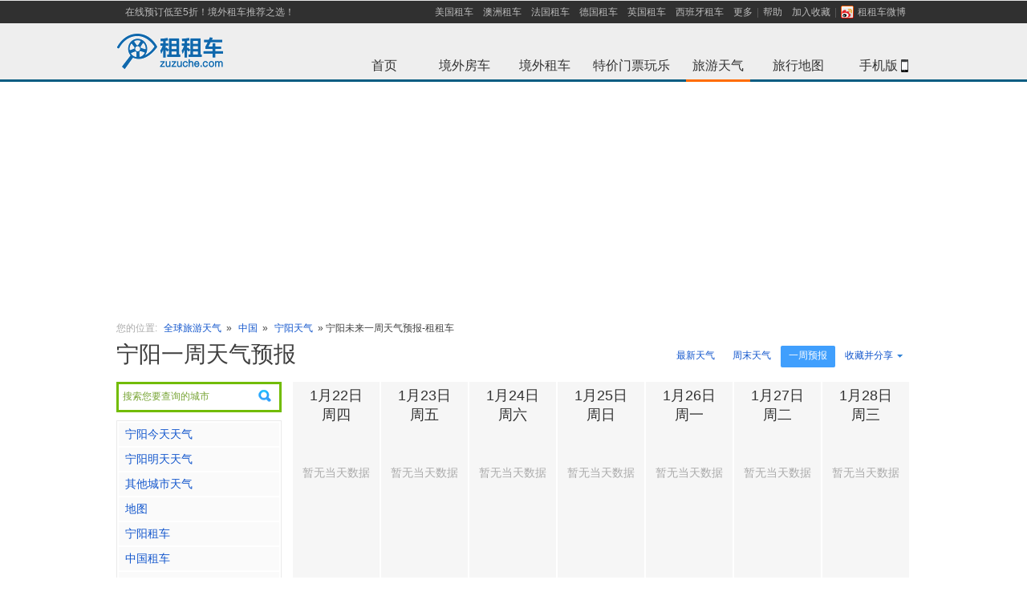

--- FILE ---
content_type: text/html; charset=UTF-8
request_url: https://weather.zuzuche.com/c3021_week.html
body_size: 9647
content:
<!DOCTYPE html PUBLIC "-//W3C//DTD XHTML 1.0 Transitional//EN" "http://www.w3.org/TR/xhtml1/DTD/xhtml1-transitional.dtd">
<html lang="zh-cn" xmlns="http://www.w3.org/1999/xhtml" xml:lang="zh-cn">
<head>
<title>宁阳一周天气预报_宁阳一星期天气预报_宁阳最近一周天气查询-租租车</title>
    <meta name="mobile-agent"content="format=html5; url=http://m.zuzuche.com/weather/c0_week.html"/>
    <link rel="alternate" media="only screen and (max-width: 640px)"  href="http://m.zuzuche.com/weather/c0_week.html"/>
    <meta name="applicable-device" content="pc"/>
    <meta http-equiv="Cache-Control" content="no-siteapp"/>
    <meta http-equiv="Cache-Control" content="no-transform"/>
<meta content="text/html; charset=utf-8" http-equiv="Content-Type" />
<meta content="zh-cn" http-equiv="Content-Language" />
<meta content="all" name="robots" />
<meta name="keywords" content="宁阳一周天气预报,宁阳一星期天气,宁阳最近一周天气" />
<meta name='description' content="租租车为您提供宁阳最近一周天气预报,宁阳一星期天气的降雨量和降雨天数、未来一周天气温度查询等服务，是您到宁阳旅游、周末出行的好帮手。" />
<link rel="stylesheet" type="text/css" href="./css/main.css?v=1" />
<link rel="stylesheet" type="text/css" href="./css/index-weather.css" />
<link rel="stylesheet" type="text/css" href="./css/city-weather-kim.css?v=3" />
<style type="text/css">
.word_contents {
	width:auto;
}
</style>
<script type="text/javascript" src="//w.zuzuche.com/js/jquery.1.4.2.min.js"></script>
<!-- 统计插件 -->
<script type="text/javascript" src="./js/highcharts/highcharts.js"></script>
<script type="text/javascript" src="./js/highcharts/modules/exporting.js"></script>
<link rel="stylesheet" type="text/css" href="//w.zuzuche.com/css/wsearch.css" />
<script src="//w.zuzuche.com/js/wsearch.js" type="text/javascript"></script>
</head>
<body>
<script>
window.$sa_start_time = new Date();
</script>
<script>!function(e,t,r){if(void 0===e[r]){var n=e[r]=function(){e[r]._q=e[r]._q||[],e[r]._q.push(Array.prototype.slice.call(arguments))},o=e.addEventListener,a=e.removeEventListener,s="error",i="unhandledrejection",c="sentry.captureException",u="script",d=t.getElementsByTagName(u)[0],f=t.createElement(u);f.crossOrigin="anonymous",f.async=!0;var g=new Date,l=parseInt(g.getMinutes()/15,10)||0,p=[g.getFullYear(),g.getMonth()+1,g.getDate(),g.getHours(),l].join("");function m(e){e.error&&e.error instanceof Error&&n(c,e)}function v(e){n(c,e)}f.src="https://static.zuzuche.com/assets/za_javascript/browser/v3/bundle.js?t="+p,f.onload=function(){a(s,m),a(i,v)},d.parentNode.insertBefore(f,d),o(s,m),o(i,v),o(s,(function(t){if(t.target&&t.target instanceof HTMLElement){var n=t.target,o=n.nodeName,a=n.src||n.href;e[r]("ea.errorSend",a,o)}}),!0)}}(window,document,"za");</script>
<script>
    if (!window.beforeInitZa) {
        za('init', {
            server_url: 'https://za.zuzuche.com/za.gif',
            show_log: '0' === '1',
            module: 'zzc_rental'
        });
    }
    window.beforeInitZa = true;
    window.sa = null;
</script>
<script src="//w.zuzuche.com/io_js.php?file=jquery-1.7.2.min,tj"></script>
<style type="text/css">
    #header {
        border-bottom: 3px solid #075C81;
        border-top: 1px solid #E5E5E5;
    }
</style>
<div id="header">
    <div class="top-inner">
        <ul id="sitenav" class="site-nav">
            <li class="sn-menu" style="margin-left:5px;float:left"><a href="http://w.zuzuche.com/">在线预订低至5折！境外租车推荐之选！</a></li>
            <li class="sn-menu">
                <span><a href="http://www.zuzuche.com/guide/10158/" title="美国租车">美国租车</a></span>
                <span><a href="http://www.zuzuche.com/guide/10008/" title="澳洲租车">澳洲租车</a></span>
                <span><a href="http://www.zuzuche.com/guide/10162/" title="法国租车">法国租车</a></span>
                <span><a href="http://www.zuzuche.com/guide/10046/" title="德国租车">德国租车</a></span>
                <span><a href="http://www.zuzuche.com/guide/10145/" title="英国租车">英国租车</a></span>
                <span><a href="http://www.zuzuche.com/guide/10160/" title="西班牙租车">西班牙租车</a></span>
                <span><a href="http://www.zuzuche.com/guide/" rel="nofollow">更多</a></span>
                <span class="menu-split"></span></span>
                <span><a href="http://www.zuzuche.com/faq.php" rel="nofollow">帮助</a></span>
                <span><a href="javascript:;" onclick="addFavorite('租租车')" >加入收藏</a><span class="menu-split"></span></span>
                <span><a title="租租车微博" target="_blank" style="_padding-top:3px;" href="http://weibo.com/zuzuche" rel="nofollow"><i style="margin:0 5px 1px 0;*margin-bottom:0;_margin-top:3px;width:16px;height:16px;vertical-align:middle;display:inline-block;background: url('/img/ico_sns.png') no-repeat scroll 0 0 transparent;"></i>租租车微博</a></span>
            </li>
        </ul>
    </div>
    <div class="topbar">
        <h2 id="zzclogo" class="logo"> <a href="http://www.zuzuche.com" target="_self"><img alt="租租车" src="//w.zuzuche.com/img/img-cn/w-logo_top.png" /></a></h2>
        <div>
            <div class="channel">
                <ul>
                    <li><a id="whome" href="http://www.zuzuche.com">首页<span class="whome"></span></a></li>
                    <li><a id="zhome" href="http://w.zuzuche.com/motorhome/" title='境外房车'>境外房车<span class="zhome" ></span></a></li>
                    <li><a id="home" href="http://www.zuzuche.com/" title='境外租车'>境外租车<span class="world" ></span></a></li>
                    <li><a id="poi" href="http://poi.zuzuche.com/index.html?source=10022">特价门票玩乐<span class="poi" ></span></a></li>
                    <li><a id="trips" href="http://weather.zuzuche.com">旅游天气<span class="on-trips trips on-menu on-tirps-select"></span></a></li>
                    <li><a id="world-map" href="http://map.zuzuche.com/">旅行地图<span class="world-map"></span></a></li>
                    <li><a id="apps-w" href="http://w.zuzuche.com/apps.php">手机版<span class="mobl"></span><b class="Icon-phone"></b></a></li>
                </ul>
            </div>
        </div>


        <div class="clear"></div>

    </div>
</div>
<script type="text/javascript">
    /* 加入收藏 */
    function addFavorite(text){
        if (window.ActiveXObject){
            window.external.addFavorite('' + window.location + '', text);
        }else{
            window.sidebar.addPanel(text, window.location, '');
        }
    }
</script>



<!--<div style="display: block; margin: 0px auto 10px;  height: 140px; padding: 0px; background: url() no-repeat scroll center top;">-->
<!--</div>-->
<div style="margin-bottom: 10px;width: 100%;height: 288px;">
    <!--广告位[天气频道头部广告位]-->
</div>

<style>
    .float-pic{
        position: fixed;
        top: 150px;
        width: 120px;
        height: 442px;
        background: url('//www.zuzuche.com/oil/image/float-pic-cmbc-v2.jpg') no-repeat center;
        z-index: 999;
    }
    .float-pic-left{
        left: 10px;
    }
    .float-pic-right{
        right: 10px;
    }
    .float-pic-close{
        position: absolute;
        right: 2px;
        top: 30px;
        height: 18px;
        line-height: 14px;
        font-family: tahoma;
        font-size: 20px;
        color: #fff;
        cursor: pointer;
    }
    .float-pic .btn{
        position: absolute;
        left: 0;
        bottom: 0;
        width: 120px;
        height: 55px;
        line-height: 55px;
        font-size: 24px;
        /*color: #0063c5;*/
        text-align: center;
        /*background-color: #ffe700;*/
        /*-webkit-animation:go .4s infinite linear;*/
        background: url('//www.zuzuche.com/oil/image/float-pic-cmbc.gif') no-repeat center;
    }
    @-webkit-keyframes go {
        0%{
            background-color: #ffe700;
        }
        100%{
            background-color: #ffffff;
        }

    }
</style>


<!--广告位[左右浮窗]-->



<script type="text/javascript" >
    $('.float-pic-close').on('click',function(){
        $(this).parent().hide();
        return false;
    });
</script>
<script>
    var saTjData = JSON.parse('{"fa0860e8":[],"67d8ab4f":[],"645920e3":[],"416a75f4":[]}');
    initSaTJ();
    function initSaTJ() {
        $(document).on('click', '.J-showcase-module', function(e) {
            var hash = $(this).data('hash');
            if (!!hash) {
                var data = saTjData[hash];
                !isEmpty(data) && !isEmpty(window.sa) && window.sa.track( 'click', {
                    obj_id: data['obj_id'],
                    obj_type: data['obj_type'],
                    obj_module: data['obj_module'],
                    ad_channel_name: data['ad_channel_name'],
                    ad_bit_name: data['ad_bit_name'],
                    ad_matter_name: data['ad_matter_name'],
                } );
            }
        });
        trackLoad();
    }
    function trackLoad() {
        var adDoms = $('.J-showcase-module');
        adDoms.length && $.each(adDoms, function(index, el) {
            var hash = $(el).data('hash');
            if(!!hash){  
                var data = saTjData[hash];
                !isEmpty(data) && !isEmpty(window.sa) && sa.track('load', {
                    obj_id: data['obj_id'],
                    obj_type: data['obj_type'],
                    obj_module: data['obj_module'],
                    ad_channel_name: data['ad_channel_name'],
                    ad_bit_name: data['ad_bit_name'],
                    ad_matter_name: data['ad_matter_name'],
                });
            }
        });
    }
    function isEmpty(value) {
        for (var key in value) {
            if (hasOwnProperty.call(value, key)) {
            return false;
            }
        }
        return true;
    }
</script>

 
<!-- 导航 -->
<div class="mianbao mb10" style="margin: 10px auto;width:990px;"> 
 <span class="caa">您的位置:</span> <a href="http://weather.zuzuche.com/">全球旅游天气</a> » <a href="./r59.html">
      中国
     </a> » <a href="http://weather.zuzuche.com/c3021.html">宁阳天气</a> » <span>宁阳未来一周天气预报-租租车</span></div>

<!-- 广告 -->
<!--<div class="mb20" style="margin: 10px auto;width:990px;"><a href="http://cnrdn.com/rd.htm?id=1224818&r=http%3A%2F%2Fw.zuzuche.com%2F"><img src="images/990x90.jpg" width="990" height="90" alt="租租车[境外租车]-全球特价租车" /></a></div>-->
<!--
<div class="path" style="display: block; width: 986px; margin: 10px auto; height: 90px; background-color: #efefef;">
	<div style="float: left; padding: 18px 0pt 0pt 5px;">广<br>告</div><div style="float: right; height: 90px;">

</div>
</div>
-->

 
<div class="con">
  <!-- 990.js -->
  <script type="text/javascript" src="./js/990.js"></script>
  <div class="mb20"> 
    <div class="btn-groud r"> 




<a class=" quick" href="./c3021.html" title="宁阳最新天气">最新天气</a> 
<a class=" quick" href="./c3021_weekend.html" title="宁阳周末天气">周末天气</a> 
<a class="active quick" href="./c3021_week.html" title="宁阳一周预报">一周预报</a> 
<a class=" quick" href="#" title="宁阳未来10天预报" style="display:none;">10天预报</a> 
<a class=" quick" href="#" title="宁阳未来15天预报" style="display:none;">15天预报</a>




     
      <div class="rel l" id="share_but" style="width:92px;"> 
      <a class="share"><s class="r"></s>收藏并分享</a>
       <!-- Baidu Button BEGIN -->
        <div id="bdshare" class="bdshare_t bds_tools get-codes-bdshare r sns absolute" style="margin:0; left:0;">
          <div class="div-but" > <a class="bds_qzone qq-zone" style="float:none;padding:0 0 2px 20px;width:60px;" title="分享到QQ空间">QQ空间</a> </div>
          <div class="div-but" ><a class="bds_tsina sina" style="float:none;padding:0 0 2px 20px;width:60px;" title="分享到新浪微博">新浪微博</a></div>
          <div class="div-but" ><a class="bds_tqq tx-weibo" style="float:none;padding:0 0 2px 20px;width:60px;" title="分享到腾讯微博">腾讯微博</a></div>
          <div class="div-but" > <a class="bds_renren renren" style="float:none;padding:0 0 2px 20px;width:60px;" title="分享到人人网">人人网</a> </div>
        </div>
        <!-- Baidu Button END -->
      </div>
      
      <script>
      	$("#share_but").mouseover(function(){
      	  $("#share_but").addClass('share-hover');
      	});
      	
      	$("#share_but").mouseleave(function(){
       	  $("#share_but").removeClass('share-hover');
       	});
      	
      </script>
      
      
      
      <div class="clear"></div>
    </div>
    <h1 class="b-title">宁阳一周天气预报</h1>
  </div>
  <div class="l-con"> <!-- 城市左侧 -->


<div style="position:relative;z-index:10;">
	  	<div style="height: 32px;margin-bottom: 10px;border: 1px solid #EAEAEA; cursor:pointer;" id="pickup_box">
	  		<input value="搜索您要查询的城市" readonly="readonly" style="padding: 5px;cursor:pointer;width: 180px;height: 20px;color: #838383;border: none;background: url(img/search.png) right no-repeat;" />
	  		<input type="hidden" rel="" class="ipcou" />
			<input type="hidden" rel="" class="ipcity" />
			<input type="hidden" rel="" class="ipadd" />
	  	</div>
	  	<script type="text/javascript">weatherSerBox_init();</script>
  	</div>
  	
  
  
  
  
  	<!-- 当前天气 -->
  	   


	<div class="l-menu mb10">
      <ul id="nav_ul" class="menu-list">
      	<li><a href="http://weather.zuzuche.com/c3021_today.html" title="宁阳今天天气">宁阳今天天气</a></li>
      	<li><a href="http://weather.zuzuche.com/c3021_today.html" title="宁阳明天天气">宁阳明天天气</a></li>
      			
				<!-- 暂时屏蔽
		<li><a href="./c3021_spring.html">春季天气</a></li>
      	<li><a href="./c3021_summer.html">夏季天气</a></li>
      	<li><a href="./c3021_autumn.html">秋季天气</a></li>
      	<li><a href="./c3021_winter.html">冬季天气</a></li>
      	 -->
      	      	
		
		
		
		
				        <li><a href="#other_city">其他城市天气</a></li>
        
      		<!-- 地图判断说明  如果有关联pickup，则直接连接至取车点地址，如果只关联了城市，则连接到城市，如果只关联到国家，则连接到国家   -->
            
                        	                <li><a href="http://map.zuzuche.com/china3021_son.html" target="_blank" title="宁阳地图">地图</a></li>
                            
      		
      		
      		<li><a target="_blank" href="http://www.zuzuche.com/guide/10027/0/" title='宁阳租车'  >宁阳租车</a></li>
      		
   				   				<li><a target="_blank" href="http://www.zuzuche.com/guide/10027/" title='中国租车' >中国租车</a></li>
   				   			
   			
   			   			
   			   			<li><a target="_blank" href="http://www.zuzuche.com/oil/oil_region.php?region=18" >当地油价</a></li>
   			   			
   			   			
   			   			   			<li><a target="_blank" href="http://www.zuzuche.com/taxi/taxi_region.php?region=18" >当地出租车价格</a></li>
   			   			
   			
      		         			
      </ul>
    </div>
    
    
<!--
    <div class="l-menu mb10">
    <div id="tq200_1">
<script type="text/javascript">
    /*200*200 创建于 2014-12-17*/
    var cpro_id = "u1865409";
</script>
<script src="http://cpro.baidustatic.com/cpro/ui/c.js" type="text/javascript"></script>


    </div>
    </div>

    -->
    <div class="clear"></div>

	
	 <!-- 酒店 -->
<!--暂时屏蔽酒店信息  去掉下面test即可恢复-->
        
    
    <div class="clear"></div>
	

	<!-- 下属地区 -->
	    	<!-- end 下属地区 -->
    	
    	

	<!-- 周边地区 -->
      
    
    
    
    
   
    
    
    
    <!-- 景点 -->
        
	
	
	
    
    <!-- 当地租车公司 -->
    <!--&lt;!&ndash; IF company_list &ndash;&gt;-->
    <!--<div class="clear"></div>-->
    <!--<div class="l-menu" id="company_list" style="margin-top:12px;">-->
      <!--<h3 class="menu-tit"><a href="http://weizhang.zuzuche.com/chaxun.php?city_id=370921"  target="_blank" title="宁阳违章查询" class="f12 r" style="line-height:28px;" >违章查询</a>-->
      <!--<a href="http://.zuzuche.com/"  target="_blank" title="宁阳租车">宁阳租车</a>-->
	  <!--</h3>-->
      <!--<div class="near-area" id="company_list_out"  >-->
      <!---->
      	<!--<div id="company_list_in">-->
	      	<!--&lt;!&ndash; BEGIN company_list &ndash;&gt;-->
	        <!--<div class="air-img air-img-none " style="padding:10px 0 12px 0px">-->
			<!--<span class="w_up">-->
				<!--&lt;!&ndash; IF domain_web &ndash;&gt;-->
				<!--<a href="" target="_blank" title=""></a>-->
	       		<!--&lt;!&ndash; ELSE &ndash;&gt;-->
	       		<!--<a target="_blank" href="http://t.zuzuche.com/c/.html" title=""></a>-->
	       		<!--&lt;!&ndash; ENDIF domain_web &ndash;&gt;-->
	        <!--</span>-->
	        <!--</div>-->
	        <!--&lt;!&ndash; END company_list &ndash;&gt;-->
        <!--</div>-->
        <!---->
      <!--</div>-->
      <!---->
    <!--</div>-->
    <!--&lt;!&ndash; ENDIF company_list &ndash;&gt;-->
    
     </div>
  <div class="r-con">
    <!-- 天气预报 -->
        <div class="r-box rel mb20 seven-day"  id="weather_info">
      <div class="mb20" style="width:770px;overflow:hidden;">
                        <div class="weather-box weather-new-box l f14b">  <span class="f18b">1月22日<br /><em>周四</em></span> <span class="f14b caa" style="line-height:100px">暂无当天数据</span> </div>
                                <div class="weather-box weather-new-box l f14b">  <span class="f18b">1月23日<br /><em>周五</em></span> <span class="f14b caa" style="line-height:100px">暂无当天数据</span> </div>
                                <div class="weather-box weather-new-box l f14b">  <span class="f18b">1月24日<br /><em>周六</em></span> <span class="f14b caa" style="line-height:100px">暂无当天数据</span> </div>
                                <div class="weather-box weather-new-box l f14b">  <span class="f18b">1月25日<br /><em>周日</em></span> <span class="f14b caa" style="line-height:100px">暂无当天数据</span> </div>
                                <div class="weather-box weather-new-box l f14b">  <span class="f18b">1月26日<br /><em>周一</em></span> <span class="f14b caa" style="line-height:100px">暂无当天数据</span> </div>
                                <div class="weather-box weather-new-box l f14b">  <span class="f18b">1月27日<br /><em>周二</em></span> <span class="f14b caa" style="line-height:100px">暂无当天数据</span> </div>
                                <div class="weather-box weather-new-box l f14b">  <span class="f18b">1月28日<br /><em>周三</em></span> <span class="f14b caa" style="line-height:100px">暂无当天数据</span> </div>
                        <div class="clear"></div>
      </div>

        <!--banner-->
        <div class="mb20">
            <!--广告位[天气频道中上部广告位]-->
          <!--<a href="" target="_blank">-->
              <!--<img src="" width="770" height="90" alt="">-->
          <!--</a>-->
        </div>

        <div style="border: 1px dashed #DDDDDD;*zoom:1" class="mb10">
        <!-- 是否有天气预报数据 -->
                <!-- 天气预报文字说明 -->
        <div class="r tips"  id="weather_info" style="border:0">
          <div style="width:360px;line-height:22px;"> <b class="tips-tit red block">用文本方式发送给好友:</b>
            <div style="width:360px;">
              <div id="wea_text_content" style="padding:2px 0;">
                                                                                                                                                                                                                                                              </div>
              <div style="width:110px;height:22px;text-align:center;background:#3387DA; margin-top:10px;"> <a style="color:white; text-decoration:none;" href="javascript:void(0);" id="wea_text_copy">复制发送给好友</a> </div>
            </div>
          </div>
          <script type="text/javascript">
         	$("#wea_text_copy").click(function(){
         		if(window.ActiveXObject){
         			var str = $("#wea_text_content").html();
             		str += "租租车国际天气为您提供最新最全的国际天气资讯。<租车，就上租租车！>";
             		str = str.replace(/[<BR>]/g, "\n\r");
             		window.clipboardData.setData('text',str); 
             		alert("复制成功！赶快发给你的朋友吧！");
         		}else{
         			SelectText("wea_text_content");
         			alert("非IE浏览器不能自动复制内容哦！请手动复制吧~");
         		}
         		
         	});
         	
         	function SelectText(element) {
         		var text = document.getElementById(element);
         		if ($.browser.msie) {
         		var range = document.body.createTextRange();
         		range.moveToElementText(text);
         		range.select();
         		} else if ($.browser.mozilla || $.browser.opera) {
         		var selection = window.getSelection();
         		var range = document.createRange();
         		range.selectNodeContents(text);
         		selection.removeAllRanges();
         		selection.addRange(range);
         		} else if ($.browser.safari) {
         		var selection = window.getSelection();
         		selection.setBaseAndExtent(text, 0, text, 1);
         		}else{
         			var range = document.body.createTextRange();
             		range.moveToElementText(text);
             		range.select();
         		}
         	}
         	
         	
         </script>
        </div>
                <div class="clear"></div>
      </div>
    </div>
        <div class="holo-box mb20">
      <div class="f22b mb10">宁阳全年各月份天气</div>
      <ul class="holo-month mb10">
                <li><a href="./c3021_m1.html" title="宁阳一月天气和平均温度查询">一月</a></li>
                <li><a href="./c3021_m2.html" title="宁阳二月天气和平均温度查询">二月</a></li>
                <li><a href="./c3021_m3.html" title="宁阳三月天气和平均温度查询">三月</a></li>
                <li><a href="./c3021_m4.html" title="宁阳四月天气和平均温度查询">四月</a></li>
                <li><a href="./c3021_m5.html" title="宁阳五月天气和平均温度查询">五月</a></li>
                <li><a href="./c3021_m6.html" title="宁阳六月天气和平均温度查询">六月</a></li>
                <li><a href="./c3021_m7.html" title="宁阳七月天气和平均温度查询">七月</a></li>
                <li><a href="./c3021_m8.html" title="宁阳八月天气和平均温度查询">八月</a></li>
                <li><a href="./c3021_m9.html" title="宁阳九月天气和平均温度查询">九月</a></li>
                <li><a href="./c3021_m10.html" title="宁阳十月天气和平均温度查询">十月</a></li>
                <li><a href="./c3021_m11.html" title="宁阳十一月天气和平均温度查询">十一月</a></li>
                <li><a href="./c3021_m12.html" title="宁阳十二月天气和平均温度查询">十二月</a></li>
                <li class="clear"></li>
      </ul>
      <div class="clear"></div>
    </div>
        <!-- 城市四季天气 -->
        <div class="holo-box mb20">
      <div class="f22b mb10">宁阳各季度天气</div>
      <ul class="holo-season f18b">
      
            <li><a href="./c3021_spring.html" title="宁阳春季天气" class="spring"><span class="f36b block mb5" style="margin-top:35px;">春季</span><span class="block f14 opacity8" >&nbsp;1℃ - 13℃</span>
          </a></li>
            <li><a href="./c3021_summer.html" title="宁阳夏季天气" class="summer"><span class="f36b block mb5" style="margin-top:35px;">夏季</span><span class="block f14 opacity8" >&nbsp;18℃ - 29℃</span>
          </a></li>
            <li><a href="./c3021_autumn.html" title="宁阳秋季天气" class="autumn"><span class="f36b block mb5" style="margin-top:35px;">秋季</span><span class="block f14 opacity8" >&nbsp;15℃ - 26℃</span>
          </a></li>
            <li><a href="./c3021_winter.html" title="宁阳冬季天气" class="winter"><span class="f36b block mb5" style="margin-top:35px;">冬季</span><span class="block f14 opacity8" >&nbsp;-4℃ - 8℃</span>
          </a></li>
            
        <li class="clear"></li>
      </ul>
      <div class="clear"></div>
    </div>
            <!-- 城市酒店 -->
    <!-- 附近酒店列表 -->
	

<!--
<div id="tq728_1" style="margin:10px auto ;width:770px;height:90px">

</div>
-->
<div class="clear"></div>

     
    
    <!-- 下部城市列表 -->
     <!-- 城市右侧下部城市列表 -->
	    
    
    
     <!-- 城市右侧下部城市列表 只出省份-->
	<div class="tab-box big-tab"  id="other_city">
      <div id="select_menu" class="i-chanbar bf1"> <span class="l tab-tit">山东其它城市天气&nbsp;&nbsp;</span>
        <div class="clear"></div>
      </div>
      <div style="display: block;" id="abcd_l">
      
      
      	        <div class="city-cell">
	        	        <dl>
	          <dt>[A]</dt>
	          	          <dd><a title="安丘天气查询" href="./c2995.html" >安丘</a></dd>
	          	        </dl>
	        	        <dl>
	          <dt>[B]</dt>
	          	          <dd><a title="博山天气查询" href="./c2997.html" >博山</a></dd>
	          	          <dd><a title="滨州天气查询" href="./c3052.html" >滨州</a></dd>
	          	          <dd><a title="博兴天气查询" href="./c3057.html" >博兴</a></dd>
	          	        </dl>
	        	        <dl>
	          <dt>[C]</dt>
	          	          <dd><a title="长岛天气查询" href="./c2978.html" >长岛</a></dd>
	          	          <dd><a title="昌乐天气查询" href="./c2991.html" >昌乐</a></dd>
	          	          <dd><a title="昌邑天气查询" href="./c2994.html" >昌邑</a></dd>
	          	          <dd><a title="苍山天气查询" href="./c3042.html" >苍山</a></dd>
	          	          <dd><a title="茌平天气查询" href="./c3050.html" >茌平</a></dd>
	          	          <dd><a title="曹县天气查询" href="./c3063.html" >曹县</a></dd>
	          	          <dd><a title="成武天气查询" href="./c3064.html" >成武</a></dd>
	          	        </dl>
	        	        <dl>
	          <dt>[D]</dt>
	          	          <dd><a title="东营天气查询" href="./c3004.html" >东营</a></dd>
	          	          <dd><a title="东平天气查询" href="./c3019.html" >东平</a></dd>
	          	          <dd><a title="德州天气查询" href="./c3025.html" >德州</a></dd>
	          	          <dd><a title="东阿天气查询" href="./c3051.html" >东阿</a></dd>
	          	          <dd><a title="东明天气查询" href="./c3061.html" >东明</a></dd>
	          	          <dd><a title="定陶天气查询" href="./c3067.html" >定陶</a></dd>
	          	        </dl>
	        	        <dl>
	          <dt>[F]</dt>
	          	          <dd><a title="福山天气查询" href="./c2976.html" >福山</a></dd>
	          	          <dd><a title="肥城天气查询" href="./c3018.html" >肥城</a></dd>
	          	          <dd><a title="费县天气查询" href="./c3038.html" >费县</a></dd>
	          	        </dl>
	        	        <dl>
	          <dt>[G]</dt>
	          	          <dd><a title="高密天气查询" href="./c2992.html" >高密</a></dd>
	          	          <dd><a title="高青天气查询" href="./c2996.html" >高青</a></dd>
	          	          <dd><a title="广饶天气查询" href="./c3006.html" >广饶</a></dd>
	          	          <dd><a title="冠县天气查询" href="./c3047.html" >冠县</a></dd>
	          	          <dd><a title="高唐天气查询" href="./c3049.html" >高唐</a></dd>
	          	        </dl>
	                </div>
                <div class="city-cell">
	        	        <dl>
	          <dt>[H]</dt>
	          	          <dd><a title="海阳天气查询" href="./c2981.html" >海阳</a></dd>
	          	          <dd><a title="桓台天气查询" href="./c2999.html" >桓台</a></dd>
	          	          <dd><a title="惠民天气查询" href="./c3056.html" >惠民</a></dd>
	          	          <dd><a title="菏泽天气查询" href="./c3059.html" >菏泽</a></dd>
	          	        </dl>
	        	        <dl>
	          <dt>[J]</dt>
	          	          <dd><a title="济南天气查询" href="./c259.html" >济南</a></dd>
	          	          <dd><a title="济阳天气查询" href="./c2966.html" >济阳</a></dd>
	          	          <dd><a title="胶州天气查询" href="./c2967.html" >胶州</a></dd>
	          	          <dd><a title="即墨天气查询" href="./c2970.html" >即墨</a></dd>
	          	          <dd><a title="胶南天气查询" href="./c2971.html" >胶南</a></dd>
	          	          <dd><a title="济宁天气查询" href="./c3008.html" >济宁</a></dd>
	          	          <dd><a title="金乡天气查询" href="./c3013.html" >金乡</a></dd>
	          	          <dd><a title="莒县天气查询" href="./c3023.html" >莒县</a></dd>
	          	          <dd><a title="莒南天气查询" href="./c3041.html" >莒南</a></dd>
	          	          <dd><a title="巨野天气查询" href="./c3062.html" >巨野</a></dd>
	          	          <dd><a title="鄄城天气查询" href="./c3066.html" >鄄城</a></dd>
	          	        </dl>
	        	        <dl>
	          <dt>[K]</dt>
	          	          <dd><a title="垦利天气查询" href="./c3007.html" >垦利</a></dd>
	          	        </dl>
	        	        <dl>
	          <dt>[L]</dt>
	          	          <dd><a title="莱西天气查询" href="./c2968.html" >莱西</a></dd>
	          	          <dd><a title="崂山天气查询" href="./c2969.html" >崂山</a></dd>
	          	          <dd><a title="莱州天气查询" href="./c2973.html" >莱州</a></dd>
	          	          <dd><a title="龙口天气查询" href="./c2979.html" >龙口</a></dd>
	          	          <dd><a title="莱阳天气查询" href="./c2980.html" >莱阳</a></dd>
	          	          <dd><a title="临朐天气查询" href="./c2990.html" >临朐</a></dd>
	          	          <dd><a title="临淄天气查询" href="./c3000.html" >临淄</a></dd>
	          	          <dd><a title="利津天气查询" href="./c3005.html" >利津</a></dd>
	          	          <dd><a title="梁山天气查询" href="./c3009.html" >梁山</a></dd>
	          	          <dd><a title="莱芜天气查询" href="./c3024.html" >莱芜</a></dd>
	          	          <dd><a title="临邑天气查询" href="./c3027.html" >临邑</a></dd>
	          	          <dd><a title="乐陵天气查询" href="./c3030.html" >乐陵</a></dd>
	          	          <dd><a title="陵县天气查询" href="./c3035.html" >陵县</a></dd>
	          	          <dd><a title="临沂天气查询" href="./c3036.html" >临沂</a></dd>
	          	          <dd><a title="临沭天气查询" href="./c3043.html" >临沭</a></dd>
	          	          <dd><a title="聊城天气查询" href="./c3045.html" >聊城</a></dd>
	          	          <dd><a title="临清天气查询" href="./c3046.html" >临清</a></dd>
	          	        </dl>
	        	        <dl>
	          <dt>[M]</dt>
	          	          <dd><a title="牟平天气查询" href="./c2977.html" >牟平</a></dd>
	          	        </dl>
	        	        <dl>
	          <dt>[N]</dt>
	          	          <dd><a title="宁阳天气查询" href="./c3021.html" >宁阳</a></dd>
	          	          <dd><a title="宁津天气查询" href="./c3028.html" >宁津</a></dd>
	          	        </dl>
	                </div>
                <div class="city-cell">
	        	        <dl>
	          <dt>[P]</dt>
	          	          <dd><a title="平阴天气查询" href="./c2965.html" >平阴</a></dd>
	          	          <dd><a title="平度天气查询" href="./c2972.html" >平度</a></dd>
	          	          <dd><a title="蓬莱天气查询" href="./c2974.html" >蓬莱</a></dd>
	          	          <dd><a title="平原天气查询" href="./c3029.html" >平原</a></dd>
	          	          <dd><a title="平邑天气查询" href="./c3037.html" >平邑</a></dd>
	          	        </dl>
	        	        <dl>
	          <dt>[Q]</dt>
	          	          <dd><a title="青岛天气查询" href="./c272.html" >青岛</a></dd>
	          	          <dd><a title="栖霞天气查询" href="./c2982.html" >栖霞</a></dd>
	          	          <dd><a title="青州天气查询" href="./c2988.html" >青州</a></dd>
	          	          <dd><a title="曲阜天气查询" href="./c3015.html" >曲阜</a></dd>
	          	          <dd><a title="庆云天气查询" href="./c3031.html" >庆云</a></dd>
	          	          <dd><a title="齐河天气查询" href="./c3034.html" >齐河</a></dd>
	          	        </dl>
	        	        <dl>
	          <dt>[R]</dt>
	          	          <dd><a title="乳山天气查询" href="./c2985.html" >乳山</a></dd>
	          	          <dd><a title="荣成天气查询" href="./c2986.html" >荣成</a></dd>
	          	          <dd><a title="日照天气查询" href="./c3022.html" >日照</a></dd>
	          	        </dl>
	        	        <dl>
	          <dt>[S]</dt>
	          	          <dd><a title="泗水天气查询" href="./c1676.html" >泗水</a></dd>
	          	          <dd><a title="商河天气查询" href="./c2963.html" >商河</a></dd>
	          	          <dd><a title="寿光天气查询" href="./c2989.html" >寿光</a></dd>
	          	          <dd><a title="单县天气查询" href="./c3065.html" >单县</a></dd>
	          	        </dl>
	        	        <dl>
	          <dt>[T]</dt>
	          	          <dd><a title="泰安天气查询" href="./c3017.html" >泰安</a></dd>
	          	          <dd><a title="郯城天气查询" href="./c3044.html" >郯城</a></dd>
	          	        </dl>
	        	        <dl>
	          <dt>[W]</dt>
	          	          <dd><a title="威海天气查询" href="./c2983.html" >威海</a></dd>
	          	          <dd><a title="文登天气查询" href="./c2984.html" >文登</a></dd>
	          	          <dd><a title="潍坊天气查询" href="./c2987.html" >潍坊</a></dd>
	          	          <dd><a title="汶上天气查询" href="./c3010.html" >汶上</a></dd>
	          	          <dd><a title="微山天气查询" href="./c3011.html" >微山</a></dd>
	          	          <dd><a title="武城天气查询" href="./c3026.html" >武城</a></dd>
	          	          <dd><a title="无棣天气查询" href="./c3053.html" >无棣</a></dd>
	          	        </dl>
	                </div>
                <div class="city-cell">
	        	        <dl>
	          <dt>[X]</dt>
	          	          <dd><a title="新泰天气查询" href="./c3020.html" >新泰</a></dd>
	          	          <dd><a title="夏津天气查询" href="./c3032.html" >夏津</a></dd>
	          	        </dl>
	        	        <dl>
	          <dt>[Y]</dt>
	          	          <dd><a title="烟台天气查询" href="./c302.html" >烟台</a></dd>
	          	          <dd><a title="沂源天气查询" href="./c3002.html" >沂源</a></dd>
	          	          <dd><a title="鱼台天气查询" href="./c3012.html" >鱼台</a></dd>
	          	          <dd><a title="兖州天气查询" href="./c3014.html" >兖州</a></dd>
	          	          <dd><a title="禹城天气查询" href="./c3033.html" >禹城</a></dd>
	          	          <dd><a title="沂水天气查询" href="./c3039.html" >沂水</a></dd>
	          	          <dd><a title="沂南天气查询" href="./c3040.html" >沂南</a></dd>
	          	          <dd><a title="阳谷天气查询" href="./c3048.html" >阳谷</a></dd>
	          	          <dd><a title="阳信天气查询" href="./c3054.html" >阳信</a></dd>
	          	          <dd><a title="郓城天气查询" href="./c3060.html" >郓城</a></dd>
	          	        </dl>
	        	        <dl>
	          <dt>[Z]</dt>
	          	          <dd><a title="淄博天气查询" href="./c310.html" >淄博</a></dd>
	          	          <dd><a title="章丘天气查询" href="./c2964.html" >章丘</a></dd>
	          	          <dd><a title="招远天气查询" href="./c2975.html" >招远</a></dd>
	          	          <dd><a title="诸城天气查询" href="./c2993.html" >诸城</a></dd>
	          	          <dd><a title="周村天气查询" href="./c2998.html" >周村</a></dd>
	          	          <dd><a title="淄川天气查询" href="./c3001.html" >淄川</a></dd>
	          	          <dd><a title="枣庄天气查询" href="./c3003.html" >枣庄</a></dd>
	          	          <dd><a title="邹城天气查询" href="./c3016.html" >邹城</a></dd>
	          	          <dd><a title="沾化天气查询" href="./c3055.html" >沾化</a></dd>
	          	          <dd><a title="邹平天气查询" href="./c3058.html" >邹平</a></dd>
	          	        </dl>
	                </div>
                
        
        
        <div class="clear"></div>
      </div>
    </div>
       
  </div>
</div>
<div class="clear"></div>

<!--广告位[底部banner]-->

<div id="footer">
	<div class="fooder-box c77l">
		<ul>
			<li>
				<h4>热门国家</h4>
				 
				<a target="_blank" href="http://weather.zuzuche.com/r124.html">西班牙天气</a> 
				 
				<a target="_blank" href="http://weather.zuzuche.com/r71.html">马尔代夫天气</a> 
				 
				<a target="_blank" href="http://weather.zuzuche.com/r152.html">美国天气</a> 
				 
				<a target="_blank" href="http://weather.zuzuche.com/r79.html">俄罗斯天气</a> 
				 
				<a target="_blank" href="http://weather.zuzuche.com/r116.html">挪威天气</a> 
				 
				<a target="_blank" href="http://weather.zuzuche.com/r19.html">南非天气</a> 
				 
				<a target="_blank" href="http://weather.zuzuche.com/r4.html">埃及天气</a> 
				 
				<a target="_blank" href="http://weather.zuzuche.com/r179.html">马来西亚天气</a> 
				 
				<a target="_blank" href="http://weather.zuzuche.com/r181.html">新西兰天气</a> 
				 
				<a target="_blank" href="http://weather.zuzuche.com/r175.html">澳洲天气</a> 
				 
				<a target="_blank" href="http://weather.zuzuche.com/r83.html">泰国天气</a> 
				 
				<a target="_blank" href="http://weather.zuzuche.com/r65.html">日本天气</a> 
				 
				<a target="_blank" href="http://weather.zuzuche.com/r78.html">韩国天气</a> 
				 
				<a target="_blank" href="http://weather.zuzuche.com/r131.html">英国天气</a> 
				 
				<a target="_blank" href="http://weather.zuzuche.com/r109.html">意大利天气</a> 
				 
				<a target="_blank" href="http://weather.zuzuche.com/r105.html">希腊天气</a> 
				 
				<a target="_blank" href="http://weather.zuzuche.com/r126.html">瑞士天气</a> 
				 
				<a target="_blank" href="http://weather.zuzuche.com/r40.html">法国天气</a> 
				 
				<a target="_blank" href="http://weather.zuzuche.com/r104.html">德国天气</a> 
				 
				<a target="_blank" href="http://weather.zuzuche.com/r141.html">加拿大天气</a> 
				 
				<div class="clear">
				</div>
			</li>
			<li>
				<h4>热门城市</h4>
				 
				<a href="http://weather.zuzuche.com/c1176.html" target="_blank">旧金山天气</a> 
				 
				<a href="http://weather.zuzuche.com/c1079.html" target="_blank">芝加哥天气</a> 
				 
				<a href="http://weather.zuzuche.com/c958.html" target="_blank">温哥华天气</a> 
				 
				<a href="http://weather.zuzuche.com/c957.html" target="_blank">多伦多天气</a> 
				 
				<a href="http://weather.zuzuche.com/c652.html" target="_blank">曼谷天气</a> 
				 
				<a href="http://weather.zuzuche.com/c447.html" target="_blank">大阪天气</a> 
				 
				<a href="http://weather.zuzuche.com/c450.html" target="_blank">东京天气</a> 
				 
				<a href="http://weather.zuzuche.com/c520.html" target="_blank">济州天气</a> 
				 
				<a href="http://weather.zuzuche.com/c521.html" target="_blank">首尔天气</a> 
				 
				<a href="http://weather.zuzuche.com/c1777.html" target="_blank">澳门天气</a> 
				 
				<a href="http://weather.zuzuche.com/c720.html" target="_blank">柏林天气</a> 
				 
				<a href="http://weather.zuzuche.com/c734.html" target="_blank">慕尼黑天气</a> 
				 
				<a href="http://weather.zuzuche.com/c725.html" target="_blank">法兰克福天气</a> 
				 
				<a href="http://weather.zuzuche.com/c201.html" target="_blank">巴黎天气</a> 
				 
				<a href="http://weather.zuzuche.com/c831.html" target="_blank">巴塞罗那天气</a> 
				 
				<a href="http://weather.zuzuche.com/c853.html" target="_blank">马德里天气</a> 
				 
				<a href="http://weather.zuzuche.com/c768.html" target="_blank">罗马天气</a> 
				 
				<a href="http://weather.zuzuche.com/c765.html" target="_blank">米兰天气</a> 
				 
				<a href="http://weather.zuzuche.com/c918.html" target="_blank">伦敦天气</a> 
				 
				<a href="http://weather.zuzuche.com/r195.html" target="_blank">香港天气</a> 
				 
				<div class="clear">
				</div>
			</li>

			
			                 						
		</ul>
	</div>
	<div class="footer-Copyright">
		<address>
		<span class="r"> <a href="http://www.zuzuche.com/html/4/16.html" rel="nofollow">关于我们</a> | <a href="http://www.zuzuche.com/html/4/22.html" rel="nofollow">联系我们</a> | <a href="http://www.zuzuche.com/html/4/23.html" rel="nofollow">加入我们</a> | <a href="http://www.zuzuche.com/html/4/24.html" rel="nofollow">隐私政策</a> | <a href="http://www.zuzuche.com/html/4/25.html" rel="nofollow">免责声明</a> | <a href="http://www.zuzuche.com/html/4/25.html" rel="nofollow">服务协议</a> </span>&copy; 2011-2016 zuzuChe.com. All Rights Reserved.<a href="https://beian.miit.gov.cn/" rel="nofollow"  target='_blank'>粤ICP备11007328号</a>
		</address>
	</div>
	<div style="display:none;width:0;height:0;">
			<script src="http://s95.cnzz.com/stat.php?id=3374221&web_id=3374221" language="JavaScript"></script>
			<script src="http://v7.cnzz.com/stat.php?id=4496794&web_id=4496794" language="JavaScript"></script>

	</div>
</div>

<script>
	  	$("a[nohref='1']").click(function(){
	  		$(this).attr('href',$(this).attr('bhref'));
	  		$(this).click();
	  	});
</script>


<!-- Baidu Button BEGIN -->
<script type="text/javascript" id="bdshare_js" data="type=slide&amp;img=7&amp;pos=right&amp;uid=664836" ></script>
<script type="text/javascript" id="bdshell_js"></script>
<script type="text/javascript">
var bds_config={"bdTop":447}; 
document.getElementById("bdshell_js").src = "http://bdimg.share.baidu.com/static/js/shell_v2.js?cdnversion=" + Math.ceil(new Date()/3600000);
</script>
<!-- Baidu Button END -->

<script>
	(function(i,s,o,g,r,a,m){i['GoogleAnalyticsObject']=r;i[r]=i[r]||function(){
		(i[r].q=i[r].q||[]).push(arguments)},i[r].l=1*new Date();a=s.createElement(o),
		m=s.getElementsByTagName(o)[0];a.async=1;a.src=g;m.parentNode.insertBefore(a,m)
	})(window,document,'script','https://www.google-analytics.com/analytics.js','ga');
	ga('create', 'UA-88107304-1', 'auto');
	ga('send', 'pageview');
</script>
<script>(function(window, document, url) {
    // 引入监控主程序
    var node = document.createElement('script');
    node.setAttribute('crossorigin', 'anonymous');
    node.charset = 'utf-8';
    node.async = 1;
    node.src = url;

    var head = document.head || document.getElementsByTagName('head')[0] || document.documentElement;
    var baseElement = head.getElementsByTagName('base')[0];
    baseElement ? head.insertBefore(node, baseElement) : head.appendChild(node);
})(window, document, '//w.zuzuche.com/global/assets/js/zzc/showcase/1.0.0/loader.js?t=1483521502952');</script>
<!--<script src='/w_zuzuche_feedback_js.php'></script>-->
</body>
</html>

--- FILE ---
content_type: text/css
request_url: https://w.zuzuche.com/css/wsearch.css
body_size: 2719
content:
/*搜索框下拉*/
::-webkit-input-placeholder { color:#777; }/*input框的placeholder属性文字的颜色*/

input:-moz-placeholder { color:#777; }/*input框的placeholder属性文字的颜色*/

.indexes-box { position:absolute;top:0;z-index:999999;box-shadow: 1px 2px 2px rgba(0, 0, 0, 0.15);border:1px solid #BBB; background-color:#fff; display:none; zoom:1;}

.indexes-box input{outline: none;}

.indexes-box .Close-Icon { position:absolute; right:-15px;_right:-16px; top:-1px; background-color:#f6f6f6; border:1px solid #bebebe; border-left:none; box-shadow:2px 1px 1px rgba(0, 0, 0, 0.1); zoom:1; width:14px; height:18px;}

.indexes-box .Close-Icon a { display:block; padding:5px 3px; zoom:1;}

.indexes-box .Close-Icon a b { display:block; width:8px; height:8px; background-position:right -176px;opacity: 0.7; overflow:hidden; cursor:pointer;}

.indexes-box .Close-Icon a:hover b { opacity: 1;}

.indexes-box .Quick-sch {border-bottom: 1px solid #E5E5E5; padding: 10px; background-color:#f6f6f6; z-index:1;zoom:1;}

.indexes-box .Quick-sch label { position:absolute; top:0px;left:0; z-index:9999; zoom:1!important;display:block; padding-left:5px; height:32px; line-height:36px; width:333px;color:#777;}

.indexes-box .Quick-sch dl { background-color:#fff;border: 1px solid #BEBEBE; border-top:none;width:407px;clear: both; position: absolute !important; top: 34px; left:0; z-index: 19; box-shadow:1px 2px 2px rgba(0, 0, 0, 0.15); display:none; float:left; zoom:1;}

.indexes-box .Quick-sch dl dd.Error-sch { background-color: #fffad4;color: #DD4B39;padding: 5px;}

.indexes-box .Quick-sch .is-s-but { position: absolute;right: 0;top: 0;width: 70px; z-index:1000;}

.indexes-box .Quick-sch .is-s-but a { height:32px; line-height:32px;text-align: center;}

.indexes-box .sch-Loading { position: absolute; right: 75px;top: 8px;width: 14px;}

.indexes-box .Quick-sch dl dd a { display:block; color:#1155CC; line-height:21px; padding:5px;}

.indexes-box .Quick-sch dl dd a:hover,.Quick-sch dl dd a.Qhover { border:none; background-color:#E5EBF7; color:#1155CC; }

.indexes-box .Quick-sch .is-inp span{display:block;position:absolute;top:0;left:0;width:310px;height:24px;}

.indexes-box .is-bor { margin:0; z-index:999; zoom:1; overflow:hidden; width:407px;}

.indexes-box .is-bor .is-inp,.indexes-box .is-bor .is-inp .textbox { height:24px; line-height:24px; width:310px;}

.indexes-box .Area-box { padding:10px 10px 5px;}

.indexes-box .Area-box ul {clear: both;overflow: hidden; width: 409px; position:relative;}

.indexes-box .Area-box ul li { margin-bottom:4px;}

.indexes-box .Area-box ul li.Infor-box { width:358px; height:405px; overflow-x:hidden; overflow-y:auto; float:right; position:relative;}

.indexes-box .Area-box ul li.Infor-city-box a em { position:absolute; right:20px;}

.indexes-box .Area-box ul li.Infor-box .Letter-tit { background-color: #f6f6f6; color: #DD4B39;display: block; font-size: 10px;height: 18px; line-height: 18px; overflow: hidden;padding: 3px 5px; clear:both; margin:0;}

.indexes-box .Area-box ul li.Infor-box a { display:block; float:left;padding:5px; width:75px; color:#1155CC; line-height:21px;}

.indexes-box .Area-box ul li.Infor-box a:hover { text-decoration:underline;}

.indexes-box .Area-box ul li.Infor-city-box a { clear: both;float: none;width: auto; padding:3px 20px 3px 5px; position:relative;zoom:1;}

.indexes-box .Area-box ul li.Infor-city-box a:hover,.Area-box ul li.Infor-box a.onCity { text-decoration:none; background-color:#1155CC; color:#fff;}

.indexes-box .Area-box ul li.Infor-city-box a s { background-image:none; display:none;width:9px;height:11px; overflow:hidden;  position:absolute;right:6px;top:10px;}

.indexes-box .Area-box ul li.Infor-box a s.HotCity { display:inline-block; width:14px; height:14px; background-position:right -102px;vertical-align: middle;}

.indexes-box .Area-box ul li.Infor-city-box b,.Quick-sch dl dd b { float: left; height: 16px; margin:2px 5px 0 0;width: 18px;}

.indexes-box .Area-box ul li.Infor-city-box a:hover s,.Area-box ul li.Infor-box a.onCity s {  background: url("//w.zuzuche.com/img/web-icon.png") no-repeat scroll 0 -102px transparent; display:block;}

.indexes-box .Area-box ul li.Infor-city-box dl { clear:both; background-color:#e5ebf7; overflow:hidden; padding:5px; border-bottom:1px solid #e5e5e5;}

.indexes-box .Area-box ul li.Infor-city-box dl dd { padding-bottom:5px;}

.indexes-box .Area-box ul li.Infor-city-box dl dd a { width:auto; padding:0; display:inline;}

.indexes-box .Area-box ul li.Infor-city-box dl dd a:hover { text-decoration:underline; background-color:transparent;color:#1155CC;}

.indexes-box .Area-box ul li .Letter-list { border: 1px solid #BEBEBE; overflow:hidden;box-shadow: 0 1px 4px rgba(0, 0, 0, 0.3); width:22px;}

.indexes-box #city_nav,.indexes-box .city_nav {margin-left: 13px;padding-left: 6px; position:absolute; zoom:1;}

.indexes-box #country_nav,.indexes-box .country_nav {margin-top:2px;padding-right: 6px; position:absolute;zoom:1;}

.indexes-box .Area-box ul li .Letter-list span i {background: url("//w.zuzuche.com/img/web-icon.png") no-repeat scroll 0 0 transparent;}

.indexes-box .is-b-but em {
font-weight: bold;
text-shadow: 0 1px 
rgba(0, 0, 0, 0.1);
float: none;
font-family: Arial;
font-weight: bold;
overflow: hidden;
}

.indexes-box .Close-Icon b{background: url("../images/web-icon.png") no-repeat scroll 0 0 transparent;}

.indexes-box .Area-box ul li.Letter-list-hidden { opacity: 0.5 !important;-moz-opacity:0.5 !important;box-shadow:none;filter: progid:DXImageTransform.Microsoft.Alpha(opacity=50) !important; zoom:1;}

.indexes-box .Area-box ul li .Letter-list-city { position: relative;}

.indexes-box .Area-box ul li .Letter-list span i { width:22px; height:13px; overflow:hidden; display:block; border-bottom:1px solid #e5e5e5;}

.indexes-box .Letter-Country { background-position:0 -116px !important;}

.indexes-box .Letter-City { background-position:-20px -116px !important;}

.indexes-box .Area-box ul li .Letter-list a {
	background-color:#F1F1F1;
	-moz-box-sizing: content-box;
    background-image: -moz-linear-gradient(top, #F5F5F5, #F1F1F1);
	background-image: -webkit-linear-gradient(top, #F5F5F5, #F1F1F1);
    color: #777;border-bottom: 1px solid #E5E5E5;clear: both;display: block;padding:1px 6px; font-size:10px !important;line-height:12px; text-align: center; width:10px; overflow:hidden;}

.indexes-box .Area-box ul li .Letter-list a:hover {
	background-color:#4787ED; 
    background-image: -moz-linear-gradient(top, #4D90FE, #4787ED);
	background-image: -webkit-linear-gradient(top, #4D90FE, #4787ED);
	z-index:1; position:relative; color:#fff;
	text-decoration:none;}

.indexes-box .airIcon { background-position:-16px -85px;}

.indexes-box .trainIcon { background-position:-34px -85px;}

/*input select样式*/

.indexes-box .is-bor,.is-inbor { background-color: #FFFFFF;border-color: #C0C0C0 #D9D9D9 #D9D9D9;border-right: 1px solid #D9D9D9;
border-style: solid;border-width: 1px;cursor: text;height:auto;padding: 0;display:block;}

.indexes-box .is-inbor {height:14px; position:relative;}

.indexes-box .is-bor:hover { border-color: #A0A0A0 #B9B9B9 #B9B9B9; border-right: 1px solid #B9B9B9; border-style: solid;border-width: 1px;box-shadow: 0 1px 2px rgba(0, 0, 0, 0.1) inset;}/*onMouse hover*/

.indexes-box .is-bor.active { border: 1px solid #4D90FE;box-shadow: 0 1px 2px rgba(0, 0, 0, 0.3) inset;}/*onMouse active*/

.indexes-box .img-bor { height:100px;}

.indexes-box .text-bor { height:auto;}

.indexes-box .text-bor textarea { width:100%;height:200px;}

.indexes-box .is-inp { display: block; float: none;width: auto; padding:4px;}

.indexes-box .is-inp em.svc-p { margin-right:10px;display:inline;}

.indexes-box .is-inp .textbox,.is-inbor .is-inp .textbox { float:left;width:100%;border:0 none; padding:0; cursor:pointer; height:18px; height:17px\9; font:normal 12px/16px arial; _line-height:17px; background-color:transparent; color:#444; }

.indexes-box .is-inbor .is-inp .textbox { height:14px; height:12px\9; font:normal 12px/14px arial;}

.indexes-box .is-inp .sle-but { float:right;padding:7px 3px 7px 7px;;border-left:1px solid #EAEAEA;width:8px;height:5px; cursor:pointer;}

.indexes-box .is-inp .sle-cbox { top: 0; background-color: #e0e0e0; right: 0; position: absolute; padding: 6px; height:14px;}

.indexes-box .is-inp .sle-cbox .vas_check{width:13px; height:13px; overflow:hidden}

.indexes-box .selContent { position:relative; margin-right:10px;z-index:1}

.indexes-box .inbutContent { position:relative; margin-right:12px;}

.indexes-box .is-sel,.indexes-box .is-but a,.indexes-box .is-inbut a{ border: 1px solid #dcdcdc;
	color:#777;
	background-color:#f5f5f5;
	background-image:-webkit-linear-gradient(top, #f5f5f5, #f1f1f1);
	background-image:-moz-linear-gradient(top, #f5f5f5, #f1f1f1);
	display:block;
	margin:0;
	height:26px;
	line-height:26px;
	_line-height:28px;
	-webkit-box-sizing:content-box;
	-moz-box-sizing:content-box;
	box-sizing:content-box;
	border-radius:2px;

	}

.indexes-box .is-sel:hover,.indexes-box .is-but a:hover,.indexes-box .is-inbut a:hover {border-color:#c6c6c6;
	color:#222;
	background-color:#f8f8f8;
	background-image:-webkit-linear-gradient(top, #f8f8f8, #f1f1f1);
	background-image:-moz-linear-gradient(top, #f8f8f8, #f1f1f1);
	box-shadow:0 1px 1px rgba(0,0,0,0.1);
	text-decoration:none;}

.indexes-box .is-inbut .on-click,.indexes-box .is-inbut a:hover.on-click {
	border-color:#F0C36D;
	color:#222;
	cursor:pointer;	
    background-color:#FEF0C8;
	background-image:-webkit-linear-gradient(top, #FEF0C8, #fae7b1);
	background-image:-moz-linear-gradient(top, #FEF0C8, #fae7b1);
	-webkit-box-shadow:inset 0 1px 2px rgba(0,0,0,0.1);
	-moz-box-shadow:inset 0 1px 2px rgba(0,0,0,0.1);
	box-shadow:inset 0 1px 2px rgba(0,0,0,0.1);
	z-index:2;
	padding-right:7px; padding-left:7PX;
	margin-right:-1px;
}

.indexes-box .is-inbut a{ float:left;margin:0 -2px 4px 0;z-index:1; padding:0 7PX; position:relative;}

.indexes-box .is-bor .is-inbut a { height: auto;padding: 5px 6px; overflow:hidden;}

.indexes-box .is-bor .is-inbut a:active { margin-right:-2px;}

.indexes-box .is-inbut a:hover{ z-index:3;}

.indexes-box .is-inbut i,.indexes-box .is-bor:hover i.ar-lh { width:8px; height:8px; overflow:hidden; display:block; opacity:0.3;}	

.indexes-box .is-inbut i.ar-r { background-position:-89px -344px}

.indexes-box .is-inbut i.ar-l { background-position:-89px -352px}

.indexes-box .is-bor:hover i { opacity:1;}

.indexes-box .is-b-but a
{ border: 1px solid #3C4C6A;
	color:#f5f5f5;
	background-color:#596B8C;
	background-image:-webkit-linear-gradient(top, #596B8C, #455675);
	background-image:-moz-linear-gradient(top, #596B8C, #455675);
	display:block;
	padding:0 8px;
	margin:0;
	height:26px;
	line-height:26px;
	-webkit-box-sizing:content-box;
	-moz-box-sizing:content-box;
	box-sizing:content-box;
	border-radius:2px;
	
	}

.indexes-box .is-b-but a:hover
{border-color:#384662;
	color:#fff;
	background-color:#5f7295;
	background-image:-webkit-linear-gradient(top, #5f7295, #455675);
	background-image:-moz-linear-gradient(top, #5f7295, #455675);
	box-shadow:0 1px 1px rgba(0,0,0,0.2);
	text-decoration:none;}	

.indexes-box .is-r-but a{ border: 1px solid #bc4130;
	color:#f5f5f5;
	background-color:#DD4B39;
	background-image:-webkit-linear-gradient(top , #DD4B39, #D14836);
	background-image:-moz-linear-gradient(top , #DD4B39, #D14836);
	}

.indexes-box .is-r-but a:hover {border-color:#b0281a;
	color:#fff;
	background-color:#e14B39;
	background-image:-webkit-linear-gradient(top , #DD4B39, #C53727);
	background-image:-moz-linear-gradient(top , #DD4B39, #C53727);
	}	

.indexes-box .is-s-but a
{ border: 1px solid #3079ED;
	color:#f5f5f5;
	background-color:#4D90FE;
	background-image:-webkit-linear-gradient(top , #4D90FE, #4787ED);
	background-image:-moz-linear-gradient(top , #4D90FE, #4787ED);
	}

.indexes-box .is-s-but a:hover
 {border-color:#357AE8;
	color:#fff;
	background-color:#357AE8;
	background-image:-webkit-linear-gradient(top , #4D90FE, #357AE8);
	background-image:-moz-linear-gradient(top , #4D90FE, #357AE8);
	}

.indexes-box .cf4,.indexes-box .cf4l a { color:#DD4B39!important;}

.indexes-box .cf4l a:hover { text-decoration:underline!important;}

.z1{*zoom:1;}